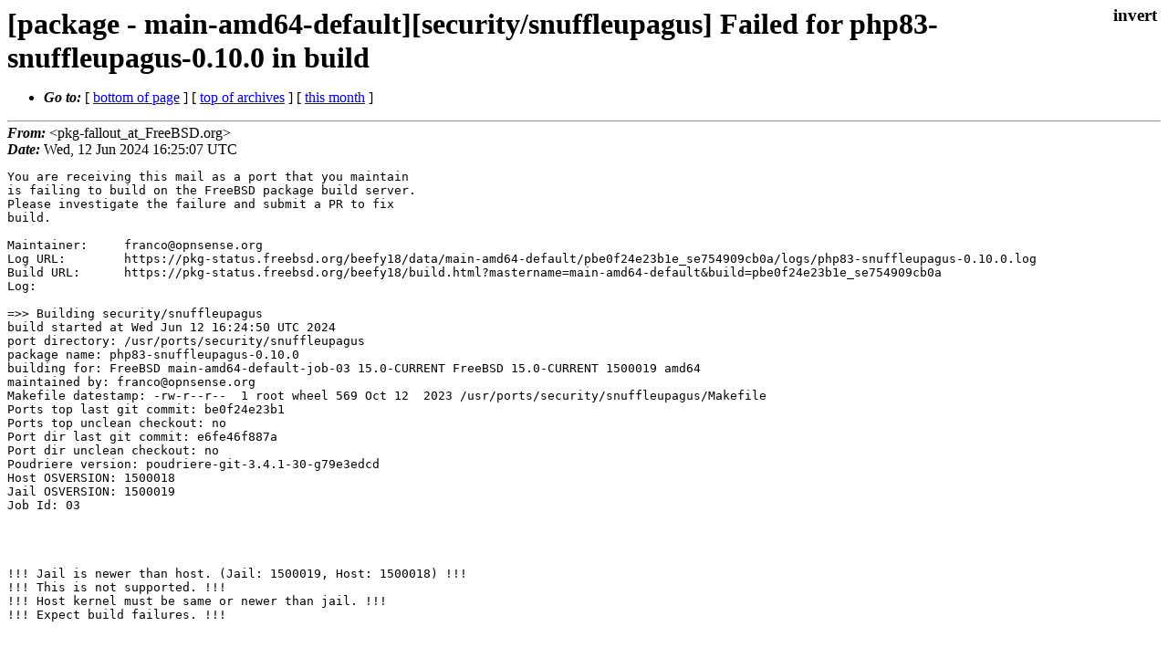

--- FILE ---
content_type: text/html
request_url: https://lists.freebsd.org/archives/freebsd-pkg-fallout/2024-June/613093.html
body_size: 6272
content:
<!DOCTYPE html>
<html>
  <head>
    <meta http-equiv="Content-Type" content="text/html; charset=(null)" />
    <meta name="color-scheme" content="light dark" />
    <meta name="Author" content="&lt;pkg-fallout_at_FreeBSD.org&gt;" />
    <meta name="Subject" content="[package - main-amd64-default][security/snuffleupagus] Failed for php83-snuffleupagus-0.10.0 in build" />
    <link rel="stylesheet" type="text/css" href="/assets/ml.css"/>
    <title>[package - main-amd64-default][security/snuffleupagus] Failed for php83-snuffleupagus-0.10.0 in build</title>
  </head>
  <body id="body">
  <input type="checkbox" id="invert">
  <article id="main">
    <label class="invert_label" for="invert"></label>
    <header class="head">
    <h1>[package - main-amd64-default][security/snuffleupagus] Failed for php83-snuffleupagus-0.10.0 in build</h1>
    <ul>
    
    
    <li><strong><i>Go to: </i></strong> [ <a href="#footer">bottom of page</a> ] [ <a href="../index.html">top of archives</a> ] [ <a href="index.html">this month</a> ] </li>
    </ul>
    </header>
    <strong><i>From:</i></strong> &lt;pkg-fallout_at_FreeBSD.org&gt;</string><br>
    <strong><i>Date:</i></strong> Wed, 12 Jun 2024 16:25:07 UTC </strong><br>
    <pre class="main">You are receiving this mail as a port that you maintain
is failing to build on the FreeBSD package build server.
Please investigate the failure and submit a PR to fix
build.

Maintainer:     franco@opnsense.org
Log URL:        https://pkg-status.freebsd.org/beefy18/data/main-amd64-default/pbe0f24e23b1e_se754909cb0a/logs/php83-snuffleupagus-0.10.0.log
Build URL:      https://pkg-status.freebsd.org/beefy18/build.html?mastername=main-amd64-default&amp;build=pbe0f24e23b1e_se754909cb0a
Log:

=&gt;&gt; Building security/snuffleupagus
build started at Wed Jun 12 16:24:50 UTC 2024
port directory: /usr/ports/security/snuffleupagus
package name: php83-snuffleupagus-0.10.0
building for: FreeBSD main-amd64-default-job-03 15.0-CURRENT FreeBSD 15.0-CURRENT 1500019 amd64
maintained by: franco@opnsense.org
Makefile datestamp: -rw-r--r--  1 root wheel 569 Oct 12  2023 /usr/ports/security/snuffleupagus/Makefile
Ports top last git commit: be0f24e23b1
Ports top unclean checkout: no
Port dir last git commit: e6fe46f887a
Port dir unclean checkout: no
Poudriere version: poudriere-git-3.4.1-30-g79e3edcd
Host OSVERSION: 1500018
Jail OSVERSION: 1500019
Job Id: 03




!!! Jail is newer than host. (Jail: 1500019, Host: 1500018) !!!
!!! This is not supported. !!!
!!! Host kernel must be same or newer than jail. !!!
!!! Expect build failures. !!!



---Begin Environment---
SHELL=/bin/sh
OSVERSION=1500019
UNAME_v=FreeBSD 15.0-CURRENT 1500019
UNAME_r=15.0-CURRENT
BLOCKSIZE=K
MAIL=/var/mail/root
MM_CHARSET=UTF-8
LANG=C.UTF-8
STATUS=1
HOME=/root
PATH=/sbin:/bin:/usr/sbin:/usr/bin:/usr/local/sbin:/usr/local/bin:/root/bin
MAKE_OBJDIR_CHECK_WRITABLE=0
LOCALBASE=/usr/local
USER=root
POUDRIERE_NAME=poudriere-git
LIBEXECPREFIX=/usr/local/libexec/poudriere
POUDRIERE_VERSION=3.4.1-30-g79e3edcd
MASTERMNT=/usr/local/poudriere/data/.m/main-amd64-default/ref
LC_COLLATE=C
POUDRIERE_BUILD_TYPE=bulk
PACKAGE_BUILDING=yes
SAVED_TERM=
OUTPUT_REDIRECTED_STDERR=4
OUTPUT_REDIRECTED=1
PWD=/usr/local/poudriere/data/.m/main-amd64-default/03/.p
OUTPUT_REDIRECTED_STDOUT=3
P_PORTS_FEATURES=FLAVORS SUBPACKAGES SELECTED_OPTIONS
MASTERNAME=main-amd64-default
SCRIPTPREFIX=/usr/local/share/poudriere
SCRIPTNAME=bulk.sh
OLDPWD=/usr/local/poudriere/data/.m/main-amd64-default/ref/.p/pool
POUDRIERE_PKGNAME=poudriere-git-3.4.1-30-g79e3edcd
SCRIPTPATH=/usr/local/share/poudriere/bulk.sh
POUDRIEREPATH=/usr/local/bin/poudriere
---End Environment---

---Begin Poudriere Port Flags/Env---
PORT_FLAGS=
PKGENV=
FLAVOR=php83
MAKE_ARGS= FLAVOR=php83
---End Poudriere Port Flags/Env---

---Begin OPTIONS List---
---End OPTIONS List---

--MAINTAINER--
franco@opnsense.org
--End MAINTAINER--

--CONFIGURE_ARGS--
--enable-snuffleupagus --with-php-config=/usr/local/bin/php-config --prefix=/usr/local ${_LATE_CONFIGURE_ARGS}
--End CONFIGURE_ARGS--

--CONFIGURE_ENV--
XDG_DATA_HOME=/wrkdirs/usr/ports/security/snuffleupagus/work-php83  XDG_CONFIG_HOME=/wrkdirs/usr/ports/security/snuffleupagus/work-php83  XDG_CACHE_HOME=/wrkdirs/usr/ports/security/snuffleupagus/work-php83/.cache  HOME=/wrkdirs/usr/ports/security/snuffleupagus/work-php83 TMPDIR=&quot;/tmp&quot; PATH=/wrkdirs/usr/ports/security/snuffleupagus/work-php83/.bin:/sbin:/bin:/usr/sbin:/usr/bin:/usr/local/sbin:/usr/local/bin:/root/bin PKG_CONFIG_LIBDIR=/wrkdirs/usr/ports/security/snuffleupagus/work-php83/.pkgconfig:/usr/local/libdata/pkgconfig:/usr/local/share/pkgconfig:/usr/libdata/pkgconfig SHELL=/bin/sh CONFIG_SHELL=/bin/sh CMAKE_PREFIX_PATH=&quot;/usr/local&quot; CONFIG_SITE=/usr/ports/Templates/config.site lt_cv_sys_max_cmd_len=524288
--End CONFIGURE_ENV--

--MAKE_ENV--
XDG_DATA_HOME=/wrkdirs/usr/ports/security/snuffleupagus/work-php83  XDG_CONFIG_HOME=/wrkdirs/usr/ports/security/snuffleupagus/work-php83  XDG_CACHE_HOME=/wrkdirs/usr/ports/security/snuffleupagus/work-php83/.cache  HOME=/wrkdirs/usr/ports/security/snuffleupagus/work-php83 TMPDIR=&quot;/tmp&quot; PATH=/wrkdirs/usr/ports/security/snuffleupagus/work-php83/.bin:/sbin:/bin:/usr/sbin:/usr/bin:/usr/local/sbin:/usr/local/bin:/root/bin PKG_CONFIG_LIBDIR=/wrkdirs/usr/ports/security/snuffleupagus/work-php83/.pkgconfig:/usr/local/libdata/pkgconfig:/usr/local/share/pkgconfig:/usr/libdata/pkgconfig MK_DEBUG_FILES=no MK_KERNEL_SYMBOLS=no SHELL=/bin/sh NO_LINT=YES PREFIX=/usr/local  LOCALBASE=/usr/local  CC=&quot;cc&quot; CFLAGS=&quot;-O2 -pipe  -fcommon -fstack-protector-strong -isystem /usr/local/include -fno-strict-aliasing &quot;  CPP=&quot;cpp&quot; CPPFLAGS=&quot;-isystem /usr/local/include&quot;  LDFLAGS=&quot; -fstack-protector-strong -L/usr/local/lib &quot; LIBS=&quot;&quot;  CXX=&quot;c++&quot; CXXFLAGS=&quot;-O2 -pipe -fcommon -fstack-protector-strong -isystem /us
r/local/include -fno-strict-aliasing  -isystem /usr/local/include &quot; BSD_INSTALL_PROGRAM=&quot;install  -s -m 555&quot;  BSD_INSTALL_LIB=&quot;install  -s -m 0644&quot;  BSD_INSTALL_SCRIPT=&quot;install  -m 555&quot;  BSD_INSTALL_DATA=&quot;install  -m 0644&quot;  BSD_INSTALL_MAN=&quot;install  -m 444&quot;
--End MAKE_ENV--

--PLIST_SUB--
PHP_EXT_DIR=20230831 OSREL=15.0 PREFIX=%D LOCALBASE=/usr/local  RESETPREFIX=/usr/local LIB32DIR=lib DOCSDIR=&quot;share/doc/snuffleupagus&quot;  EXAMPLESDIR=&quot;share/examples/snuffleupagus&quot;  DATADIR=&quot;share/snuffleupagus&quot;  WWWDIR=&quot;www/snuffleupagus&quot;  ETCDIR=&quot;etc/snuffleupagus&quot;
--End PLIST_SUB--

--SUB_LIST--
PHP_EXT_DIR=20230831 PREFIX=/usr/local LOCALBASE=/usr/local  DATADIR=/usr/local/share/snuffleupagus DOCSDIR=/usr/local/share/doc/snuffleupagus EXAMPLESDIR=/usr/local/share/examples/snuffleupagus  WWWDIR=/usr/local/www/snuffleupagus ETCDIR=/usr/local/etc/snuffleupagus
--End SUB_LIST--

---Begin make.conf---
# XXX: We really need this but cannot use it while &#39;make checksum&#39; does not
# try the next mirror on checksum failure.  It currently retries the same
# failed mirror and then fails rather then trying another.  It *does*
# try the next if the size is mismatched though.
#MASTER_SITE_FREEBSD=yes
# Build ALLOW_MAKE_JOBS_PACKAGES with 3 jobs
MAKE_JOBS_NUMBER=3
USE_PACKAGE_DEPENDS=yes
BATCH=yes
WRKDIRPREFIX=/wrkdirs
PORTSDIR=/usr/ports
PACKAGES=/packages
DISTDIR=/distfiles
PACKAGE_BUILDING=yes
PACKAGE_BUILDING_FLAVORS=yes
####  ####
# XXX: We really need this but cannot use it while &#39;make checksum&#39; does not
# try the next mirror on checksum failure.  It currently retries the same
# failed mirror and then fails rather then trying another.  It *does*
# try the next if the size is mismatched though.
#MASTER_SITE_FREEBSD=yes
# Build ALLOW_MAKE_JOBS_PACKAGES with 3 jobs
MAKE_JOBS_NUMBER=3
#### Misc Poudriere ####
.include &quot;/etc/make.conf.ports_env&quot;
GID=0
UID=0
---End make.conf---
--Resource limits--
cpu time               (seconds, -t)  unlimited
file size           (512-blocks, -f)  unlimited
data seg size           (kbytes, -d)  33554432
stack size              (kbytes, -s)  524288
core file size      (512-blocks, -c)  unlimited
max memory size         (kbytes, -m)  unlimited
locked memory           (kbytes, -l)  unlimited
max user processes              (-u)  89999
open files                      (-n)  8192
virtual mem size        (kbytes, -v)  unlimited
swap limit              (kbytes, -w)  unlimited
socket buffer size       (bytes, -b)  unlimited
pseudo-terminals                (-p)  unlimited
kqueues                         (-k)  unlimited
umtx shared locks               (-o)  unlimited
--End resource limits--
=======================&lt;phase: check-sanity   &gt;============================
===== env: NO_DEPENDS=yes USER=root UID=0 GID=0
===&gt;  License LGPL3 accepted by the user
===========================================================================
=======================&lt;phase: pkg-depends    &gt;============================
===== env: USE_PACKAGE_DEPENDS_ONLY=1 USER=root UID=0 GID=0
===&gt;   php83-snuffleupagus-0.10.0 depends on file: /usr/local/sbin/pkg - not found
===&gt;   Installing existing package /packages/All/pkg-1.21.3.pkg
[main-amd64-default-job-03] Installing pkg-1.21.3...
[main-amd64-default-job-03] Extracting pkg-1.21.3: .......... done
===&gt;   php83-snuffleupagus-0.10.0 depends on file: /usr/local/sbin/pkg - found
===&gt;   Returning to build of php83-snuffleupagus-0.10.0
===========================================================================
=======================&lt;phase: fetch-depends  &gt;============================
===== env: USE_PACKAGE_DEPENDS_ONLY=1 USER=root UID=0 GID=0
===========================================================================
=======================&lt;phase: fetch          &gt;============================
===== env: NO_DEPENDS=yes USER=root UID=0 GID=0
===&gt;  License LGPL3 accepted by the user
===&gt; Fetching all distfiles required by php83-snuffleupagus-0.10.0 for building
===========================================================================
=======================&lt;phase: checksum       &gt;============================
===== env: NO_DEPENDS=yes USER=root UID=0 GID=0
===&gt;  License LGPL3 accepted by the user
===&gt; Fetching all distfiles required by php83-snuffleupagus-0.10.0 for building
=&gt; SHA256 Checksum OK for jvoisin-snuffleupagus-v0.10.0_GH0.tar.gz.
===========================================================================
=======================&lt;phase: extract-depends&gt;============================
===== env: USE_PACKAGE_DEPENDS_ONLY=1 USER=root UID=0 GID=0
===========================================================================
=======================&lt;phase: extract        &gt;============================
===== env: NO_DEPENDS=yes USER=root UID=0 GID=0
===&gt;  License LGPL3 accepted by the user
===&gt; Fetching all distfiles required by php83-snuffleupagus-0.10.0 for building
===&gt;  Extracting for php83-snuffleupagus-0.10.0
=&gt; SHA256 Checksum OK for jvoisin-snuffleupagus-v0.10.0_GH0.tar.gz.
===========================================================================
=======================&lt;phase: patch-depends  &gt;============================
===== env: USE_PACKAGE_DEPENDS_ONLY=1 USER=root UID=0 GID=0
===========================================================================
=======================&lt;phase: patch          &gt;============================
===== env: NO_DEPENDS=yes USER=root UID=0 GID=0
===&gt;  Patching for php83-snuffleupagus-0.10.0
===========================================================================
=======================&lt;phase: build-depends  &gt;============================
===== env: USE_PACKAGE_DEPENDS_ONLY=1 USER=root UID=0 GID=0
===&gt;   php83-snuffleupagus-0.10.0 depends on file: /usr/local/include/php/main/php.h - not found
===&gt;   Installing existing package /packages/All/php83-8.3.8.pkg
[main-amd64-default-job-03] Installing php83-8.3.8...
[main-amd64-default-job-03] `-- Installing libargon2-20190702_1...
[main-amd64-default-job-03] `-- Extracting libargon2-20190702_1: .......... done
[main-amd64-default-job-03] `-- Installing libxml2-2.11.8...
[main-amd64-default-job-03] |   `-- Installing readline-8.2.10...
[main-amd64-default-job-03] |   | `-- Installing indexinfo-0.3.1...
[main-amd64-default-job-03] |   | `-- Extracting indexinfo-0.3.1: .... done
[main-amd64-default-job-03] |   `-- Extracting readline-8.2.10: .......... done
&lt;snip&gt;
[main-amd64-default-job-03] `-- Installing perl5-5.36.3_1...
[main-amd64-default-job-03] `-- Extracting perl5-5.36.3_1: .......... done
[main-amd64-default-job-03] Extracting autoconf-2.72: .......... done
===&gt;   php83-snuffleupagus-0.10.0 depends on package: autoconf&gt;0 - found
===&gt;   Returning to build of php83-snuffleupagus-0.10.0
===&gt;   php83-snuffleupagus-0.10.0 depends on file: /usr/local/lib/php/20230831/session.so - not found
===&gt;   Installing existing package /packages/All/php83-session-8.3.8.pkg
[main-amd64-default-job-03] Installing php83-session-8.3.8...
[main-amd64-default-job-03] Extracting php83-session-8.3.8: .......... done
=====
Message from php83-session-8.3.8:

--
This file has been added to automatically load the installed extension:
/usr/local/etc/php/ext-18-session.ini.sample
===&gt;   php83-snuffleupagus-0.10.0 depends on file: /usr/local/lib/php/20230831/session.so - found
===&gt;   Returning to build of php83-snuffleupagus-0.10.0
===========================================================================
=======================&lt;phase: lib-depends    &gt;============================
===== env: USE_PACKAGE_DEPENDS_ONLY=1 USER=root UID=0 GID=0
===&gt;   php83-snuffleupagus-0.10.0 depends on shared library: libpcre2-8.so - found (/usr/local/lib/libpcre2-8.so)
===========================================================================
=======================&lt;phase: configure      &gt;============================
===== env: NO_DEPENDS=yes USER=root UID=0 GID=0
===&gt;  PHPizing for php83-snuffleupagus-0.10.0
===&gt;  Configuring for php83-snuffleupagus-0.10.0
Configuring for:
PHP Api Version:         20230831
Zend Module Api No:      20230831
Zend Extension Api No:   420230831
configure: loading site script /usr/ports/Templates/config.site
checking for grep that handles long lines and -e... (cached) /usr/bin/grep
checking for egrep... (cached) /usr/bin/egrep
checking for a sed that does not truncate output... (cached) /usr/bin/sed
checking for pkg-config... no
checking whether the C compiler works... yes
checking for C compiler default output file name... a.out
checking for suffix of executables... 
checking whether we are cross compiling... no
checking for suffix of object files... o
checking whether the compiler supports GNU C... yes
checking whether cc accepts -g... yes
checking for cc option to enable C11 features... none needed
checking how to run the C preprocessor... cpp
checking for egrep -e... (cached) /usr/bin/egrep
checking for icc... no
checking for suncc... no
checking for system library directory... lib
checking if compiler supports -Wl,-rpath,... yes
checking build system type... amd64-portbld-freebsd15.0
checking host system type... amd64-portbld-freebsd15.0
checking target system type... amd64-portbld-freebsd15.0
checking for PHP prefix... /usr/local
checking for PHP includes... -I/usr/local/include/php -I/usr/local/include/php/main -I/usr/local/include/php/TSRM -I/usr/local/include/php/Zend -I/usr/local/include/php/ext -I/usr/local/include/php/ext/date/lib
checking for PHP extension directory... /usr/local/lib/php/20230831
checking for PHP installed headers prefix... /usr/local/include/php
checking if debug is enabled... no
checking if zts is enabled... no
checking for gawk... (cached) /usr/bin/awk
checking if /usr/bin/awk is broken... no
checking whether to enable snuffleupagus support... yes, shared
checking whether to enable coverage support... no
checking whether to enable debug messages... no
checking whether to enable debug messages... no
checking for gcc... cc
checking whether the compiler supports GNU C... (cached) yes
checking whether cc accepts -g... (cached) yes
checking for cc option to enable C11 features... (cached) none needed
checking whether C compiler accepts -Wl,-z,relro,-z,now... no
./configure: {}: not found
checking for NTS... ok
checking for pcre_compile in -lpcre... no
checking for a sed that does not truncate output... /usr/bin/sed
checking for ld used by cc... /usr/bin/ld
checking if the linker (/usr/bin/ld) is GNU ld... yes
checking for /usr/bin/ld option to reload object files... -r
checking for BSD-compatible nm... /usr/bin/nm
checking whether ln -s works... yes
checking how to recognize dependent libraries... pass_all
checking for stdio.h... (cached) yes
checking for stdlib.h... (cached) yes
checking for string.h... (cached) yes
checking for inttypes.h... (cached) yes
checking for stdint.h... (cached) yes
checking for strings.h... (cached) yes
checking for sys/stat.h... (cached) yes
checking for sys/types.h... (cached) yes
checking for unistd.h... (cached) yes
checking for dlfcn.h... (cached) yes
checking the maximum length of command line arguments... (cached) 524288
checking command to parse /usr/bin/nm output from cc object... ok
checking for objdir... .libs
checking for ar... ar
checking for ranlib... ranlib
checking for strip... strip
checking if cc supports -fno-rtti -fno-exceptions... yes
checking for cc option to produce PIC... -fPIC
checking if cc PIC flag -fPIC works... yes
checking if cc static flag -static works... yes
checking if cc supports -c -o file.o... yes
checking whether the cc linker (/usr/bin/ld) supports shared libraries... yes
checking whether -lc should be explicitly linked in... no
checking dynamic linker characteristics... freebsd15.0 ld.so
checking how to hardcode library paths into programs... immediate
checking whether stripping libraries is possible... no
checking if libtool supports shared libraries... yes
checking whether to build shared libraries... yes
checking whether to build static libraries... no

creating libtool
appending configuration tag &quot;CXX&quot; to libtool
checking whether the c++ linker (/usr/bin/ld) supports shared libraries... yes
checking for c++ option to produce PIC... 
checking if c++ static flag  works... yes
checking if c++ supports -c -o file.o... yes
checking whether the c++ linker (/usr/bin/ld) supports shared libraries... yes
checking dynamic linker characteristics... freebsd15.0 ld.so
(cached) (cached) checking how to hardcode library paths into programs... unsupported
configure: patching config.h.in
configure: creating ./config.status
config.status: creating config.h
===========================================================================
=======================&lt;phase: build          &gt;============================
===== env: NO_DEPENDS=yes USER=root UID=0 GID=0
===&gt;  Building for php83-snuffleupagus-0.10.0
--- snuffleupagus.lo ---
--- sp_config.lo ---
--- sp_config_utils.lo ---
--- snuffleupagus.lo ---
/bin/sh /wrkdirs/usr/ports/security/snuffleupagus/work-php83/snuffleupagus-0.10.0/src/libtool --tag=CC --mode=compile cc -I. -I/wrkdirs/usr/ports/security/snuffleupagus/work-php83/snuffleupagus-0.10.0/src -I/wrkdirs/usr/ports/security/snuffleupagus/work-php83/snuffleupagus-0.10.0/src/include -I/wrkdirs/usr/ports/security/snuffleupagus/work-php83/snuffleupagus-0.10.0/src/main -I/wrkdirs/usr/ports/security/snuffleupagus/work-php83/snuffleupagus-0.10.0/src -I/usr/local/include/php -I/usr/local/include/php/main -I/usr/local/include/php/TSRM -I/usr/local/include/php/Zend -I/usr/local/include/php/ext -I/usr/local/include/php/ext/date/lib  -isystem /usr/local/include -DHAVE_CONFIG_H  -O2 -pipe -fcommon -fstack-protector-strong -isystem /usr/local/include -fno-strict-aliasing -Wall -Wextra -Wno-unused-parameter -Wformat=2 -Wformat-security -D_FORTIFY_SOURCE=2 -fstack-protector-strong -D_GNU_SOURCE    -DZEND_COMPILE_DL_EXT=1 -c /wrkdirs/usr/ports/security/snuffleupagus/work-php83/snu
ffleupagus-0.10.0/src/snuffleupagus.c -o snuffleupagus.lo  -MMD -MF snuffleupagus.dep -MT snuffleupagus.lo
--- sp_config.lo ---
/bin/sh /wrkdirs/usr/ports/security/snuffleupagus/work-php83/snuffleupagus-0.10.0/src/libtool --tag=CC --mode=compile cc -I. -I/wrkdirs/usr/ports/security/snuffleupagus/work-php83/snuffleupagus-0.10.0/src -I/wrkdirs/usr/ports/security/snuffleupagus/work-php83/snuffleupagus-0.10.0/src/include -I/wrkdirs/usr/ports/security/snuffleupagus/work-php83/snuffleupagus-0.10.0/src/main -I/wrkdirs/usr/ports/security/snuffleupagus/work-php83/snuffleupagus-0.10.0/src -I/usr/local/include/php -I/usr/local/include/php/main -I/usr/local/include/php/TSRM -I/usr/local/include/php/Zend -I/usr/local/include/php/ext -I/usr/local/include/php/ext/date/lib  -isystem /usr/local/include -DHAVE_CONFIG_H  -O2 -pipe -fcommon -fstack-protector-strong -isystem /usr/local/include -fno-strict-aliasing -Wall -Wextra -Wno-unused-parameter -Wformat=2 -Wformat-security -D_FORTIFY_SOURCE=2 -fstack-protector-strong -D_GNU_SOURCE    -DZEND_COMPILE_DL_EXT=1 -c /wrkdirs/usr/ports/security/snuffleupagus/work-php83/snu
ffleupagus-0.10.0/src/sp_config.c -o sp_config.lo  -MMD -MF sp_config.dep -MT sp_config.lo
--- sp_config_utils.lo ---
/bin/sh /wrkdirs/usr/ports/security/snuffleupagus/work-php83/snuffleupagus-0.10.0/src/libtool --tag=CC --mode=compile cc -I. -I/wrkdirs/usr/ports/security/snuffleupagus/work-php83/snuffleupagus-0.10.0/src -I/wrkdirs/usr/ports/security/snuffleupagus/work-php83/snuffleupagus-0.10.0/src/include -I/wrkdirs/usr/ports/security/snuffleupagus/work-php83/snuffleupagus-0.10.0/src/main -I/wrkdirs/usr/ports/security/snuffleupagus/work-php83/snuffleupagus-0.10.0/src -I/usr/local/include/php -I/usr/local/include/php/main -I/usr/local/include/php/TSRM -I/usr/local/include/php/Zend -I/usr/local/include/php/ext -I/usr/local/include/php/ext/date/lib  -isystem /usr/local/include -DHAVE_CONFIG_H  -O2 -pipe -fcommon -fstack-protector-strong -isystem /usr/local/include -fno-strict-aliasing -Wall -Wextra -Wno-unused-parameter -Wformat=2 -Wformat-security -D_FORTIFY_SOURCE=2 -fstack-protector-strong -D_GNU_SOURCE    -DZEND_COMPILE_DL_EXT=1 -c /wrkdirs/usr/ports/security/snuffleupagus/work-php83/snu
ffleupagus-0.10.0/src/sp_config_utils.c -o sp_config_utils.lo  -MMD -MF sp_config_utils.dep -MT sp_config_utils.lo
--- snuffleupagus.lo ---
mkdir .libs
 cc -I. -I/wrkdirs/usr/ports/security/snuffleupagus/work-php83/snuffleupagus-0.10.0/src -I/wrkdirs/usr/ports/security/snuffleupagus/work-php83/snuffleupagus-0.10.0/src/include -I/wrkdirs/usr/ports/security/snuffleupagus/work-php83/snuffleupagus-0.10.0/src/main -I/wrkdirs/usr/ports/security/snuffleupagus/work-php83/snuffleupagus-0.10.0/src -I/usr/local/include/php -I/usr/local/include/php/main -I/usr/local/include/php/TSRM -I/usr/local/include/php/Zend -I/usr/local/include/php/ext -I/usr/local/include/php/ext/date/lib -isystem /usr/local/include -DHAVE_CONFIG_H -O2 -pipe -fcommon -fstack-protector-strong -isystem /usr/local/include -fno-strict-aliasing -Wall -Wextra -Wno-unused-parameter -Wformat=2 -Wformat-security -D_FORTIFY_SOURCE=2 -fstack-protector-strong -D_GNU_SOURCE -DZEND_COMPILE_DL_EXT=1 -c /wrkdirs/usr/ports/security/snuffleupagus/work-php83/snuffleupagus-0.10.0/src/snuffleupagus.c -MMD -MF snuffleupagus.dep -MT snuffleupagus.lo  -fPIC -DPIC -o .libs/snuffleupagus.o
--- sp_config_utils.lo ---
 cc -I. -I/wrkdirs/usr/ports/security/snuffleupagus/work-php83/snuffleupagus-0.10.0/src -I/wrkdirs/usr/ports/security/snuffleupagus/work-php83/snuffleupagus-0.10.0/src/include -I/wrkdirs/usr/ports/security/snuffleupagus/work-php83/snuffleupagus-0.10.0/src/main -I/wrkdirs/usr/ports/security/snuffleupagus/work-php83/snuffleupagus-0.10.0/src -I/usr/local/include/php -I/usr/local/include/php/main -I/usr/local/include/php/TSRM -I/usr/local/include/php/Zend -I/usr/local/include/php/ext -I/usr/local/include/php/ext/date/lib -isystem /usr/local/include -DHAVE_CONFIG_H -O2 -pipe -fcommon -fstack-protector-strong -isystem /usr/local/include -fno-strict-aliasing -Wall -Wextra -Wno-unused-parameter -Wformat=2 -Wformat-security -D_FORTIFY_SOURCE=2 -fstack-protector-strong -D_GNU_SOURCE -DZEND_COMPILE_DL_EXT=1 -c /wrkdirs/usr/ports/security/snuffleupagus/work-php83/snuffleupagus-0.10.0/src/sp_config_utils.c -MMD -MF sp_config_utils.dep -MT sp_config_utils.lo  -fPIC -DPIC -o .libs/sp_config_utils.o
--- sp_config.lo ---
 cc -I. -I/wrkdirs/usr/ports/security/snuffleupagus/work-php83/snuffleupagus-0.10.0/src -I/wrkdirs/usr/ports/security/snuffleupagus/work-php83/snuffleupagus-0.10.0/src/include -I/wrkdirs/usr/ports/security/snuffleupagus/work-php83/snuffleupagus-0.10.0/src/main -I/wrkdirs/usr/ports/security/snuffleupagus/work-php83/snuffleupagus-0.10.0/src -I/usr/local/include/php -I/usr/local/include/php/main -I/usr/local/include/php/TSRM -I/usr/local/include/php/Zend -I/usr/local/include/php/ext -I/usr/local/include/php/ext/date/lib -isystem /usr/local/include -DHAVE_CONFIG_H -O2 -pipe -fcommon -fstack-protector-strong -isystem /usr/local/include -fno-strict-aliasing -Wall -Wextra -Wno-unused-parameter -Wformat=2 -Wformat-security -D_FORTIFY_SOURCE=2 -fstack-protector-strong -D_GNU_SOURCE -DZEND_COMPILE_DL_EXT=1 -c /wrkdirs/usr/ports/security/snuffleupagus/work-php83/snuffleupagus-0.10.0/src/sp_config.c -MMD -MF sp_config.dep -MT sp_config.lo  -fPIC -DPIC -o .libs/sp_config.o
--- sp_harden_rand.lo ---
/bin/sh /wrkdirs/usr/ports/security/snuffleupagus/work-php83/snuffleupagus-0.10.0/src/libtool --tag=CC --mode=compile cc -I. -I/wrkdirs/usr/ports/security/snuffleupagus/work-php83/snuffleupagus-0.10.0/src -I/wrkdirs/usr/ports/security/snuffleupagus/work-php83/snuffleupagus-0.10.0/src/include -I/wrkdirs/usr/ports/security/snuffleupagus/work-php83/snuffleupagus-0.10.0/src/main -I/wrkdirs/usr/ports/security/snuffleupagus/work-php83/snuffleupagus-0.10.0/src -I/usr/local/include/php -I/usr/local/include/php/main -I/usr/local/include/php/TSRM -I/usr/local/include/php/Zend -I/usr/local/include/php/ext -I/usr/local/include/php/ext/date/lib  -isystem /usr/local/include -DHAVE_CONFIG_H  -O2 -pipe -fcommon -fstack-protector-strong -isystem /usr/local/include -fno-strict-aliasing -Wall -Wextra -Wno-unused-parameter -Wformat=2 -Wformat-security -D_FORTIFY_SOURCE=2 -fstack-protector-strong -D_GNU_SOURCE    -DZEND_COMPILE_DL_EXT=1 -c /wrkdirs/usr/ports/security/snuffleupagus/work-php83/snu
ffleupagus-0.10.0/src/sp_harden_rand.c -o sp_harden_rand.lo  -MMD -MF sp_harden_rand.dep -MT sp_harden_rand.lo
--- sp_unserialize.lo ---
/bin/sh /wrkdirs/usr/ports/security/snuffleupagus/work-php83/snuffleupagus-0.10.0/src/libtool --tag=CC --mode=compile cc -I. -I/wrkdirs/usr/ports/security/snuffleupagus/work-php83/snuffleupagus-0.10.0/src -I/wrkdirs/usr/ports/security/snuffleupagus/work-php83/snuffleupagus-0.10.0/src/include -I/wrkdirs/usr/ports/security/snuffleupagus/work-php83/snuffleupagus-0.10.0/src/main -I/wrkdirs/usr/ports/security/snuffleupagus/work-php83/snuffleupagus-0.10.0/src -I/usr/local/include/php -I/usr/local/include/php/main -I/usr/local/include/php/TSRM -I/usr/local/include/php/Zend -I/usr/local/include/php/ext -I/usr/local/include/php/ext/date/lib  -isystem /usr/local/include -DHAVE_CONFIG_H  -O2 -pipe -fcommon -fstack-protector-strong -isystem /usr/local/include -fno-strict-aliasing -Wall -Wextra -Wno-unused-parameter -Wformat=2 -Wformat-security -D_FORTIFY_SOURCE=2 -fstack-protector-strong -D_GNU_SOURCE    -DZEND_COMPILE_DL_EXT=1 -c /wrkdirs/usr/ports/security/snuffleupagus/work-php83/snu
ffleupagus-0.10.0/src/sp_unserialize.c -o sp_unserialize.lo  -MMD -MF sp_unserialize.dep -MT sp_unserialize.lo
--- sp_harden_rand.lo ---
 cc -I. -I/wrkdirs/usr/ports/security/snuffleupagus/work-php83/snuffleupagus-0.10.0/src -I/wrkdirs/usr/ports/security/snuffleupagus/work-php83/snuffleupagus-0.10.0/src/include -I/wrkdirs/usr/ports/security/snuffleupagus/work-php83/snuffleupagus-0.10.0/src/main -I/wrkdirs/usr/ports/security/snuffleupagus/work-php83/snuffleupagus-0.10.0/src -I/usr/local/include/php -I/usr/local/include/php/main -I/usr/local/include/php/TSRM -I/usr/local/include/php/Zend -I/usr/local/include/php/ext -I/usr/local/include/php/ext/date/lib -isystem /usr/local/include -DHAVE_CONFIG_H -O2 -pipe -fcommon -fstack-protector-strong -isystem /usr/local/include -fno-strict-aliasing -Wall -Wextra -Wno-unused-parameter -Wformat=2 -Wformat-security -D_FORTIFY_SOURCE=2 -fstack-protector-strong -D_GNU_SOURCE -DZEND_COMPILE_DL_EXT=1 -c /wrkdirs/usr/ports/security/snuffleupagus/work-php83/snuffleupagus-0.10.0/src/sp_harden_rand.c -MMD -MF sp_harden_rand.dep -MT sp_harden_rand.lo  -fPIC -DPIC -o .libs/sp_harden_rand.o
--- sp_unserialize.lo ---
 cc -I. -I/wrkdirs/usr/ports/security/snuffleupagus/work-php83/snuffleupagus-0.10.0/src -I/wrkdirs/usr/ports/security/snuffleupagus/work-php83/snuffleupagus-0.10.0/src/include -I/wrkdirs/usr/ports/security/snuffleupagus/work-php83/snuffleupagus-0.10.0/src/main -I/wrkdirs/usr/ports/security/snuffleupagus/work-php83/snuffleupagus-0.10.0/src -I/usr/local/include/php -I/usr/local/include/php/main -I/usr/local/include/php/TSRM -I/usr/local/include/php/Zend -I/usr/local/include/php/ext -I/usr/local/include/php/ext/date/lib -isystem /usr/local/include -DHAVE_CONFIG_H -O2 -pipe -fcommon -fstack-protector-strong -isystem /usr/local/include -fno-strict-aliasing -Wall -Wextra -Wno-unused-parameter -Wformat=2 -Wformat-security -D_FORTIFY_SOURCE=2 -fstack-protector-strong -D_GNU_SOURCE -DZEND_COMPILE_DL_EXT=1 -c /wrkdirs/usr/ports/security/snuffleupagus/work-php83/snuffleupagus-0.10.0/src/sp_unserialize.c -MMD -MF sp_unserialize.dep -MT sp_unserialize.lo  -fPIC -DPIC -o .libs/sp_unserialize.o
--- sp_utils.lo ---
/bin/sh /wrkdirs/usr/ports/security/snuffleupagus/work-php83/snuffleupagus-0.10.0/src/libtool --tag=CC --mode=compile cc -I. -I/wrkdirs/usr/ports/security/snuffleupagus/work-php83/snuffleupagus-0.10.0/src -I/wrkdirs/usr/ports/security/snuffleupagus/work-php83/snuffleupagus-0.10.0/src/include -I/wrkdirs/usr/ports/security/snuffleupagus/work-php83/snuffleupagus-0.10.0/src/main -I/wrkdirs/usr/ports/security/snuffleupagus/work-php83/snuffleupagus-0.10.0/src -I/usr/local/include/php -I/usr/local/include/php/main -I/usr/local/include/php/TSRM -I/usr/local/include/php/Zend -I/usr/local/include/php/ext -I/usr/local/include/php/ext/date/lib  -isystem /usr/local/include -DHAVE_CONFIG_H  -O2 -pipe -fcommon -fstack-protector-strong -isystem /usr/local/include -fno-strict-aliasing -Wall -Wextra -Wno-unused-parameter -Wformat=2 -Wformat-security -D_FORTIFY_SOURCE=2 -fstack-protector-strong -D_GNU_SOURCE    -DZEND_COMPILE_DL_EXT=1 -c /wrkdirs/usr/ports/security/snuffleupagus/work-php83/snu
ffleupagus-0.10.0/src/sp_utils.c -o sp_utils.lo  -MMD -MF sp_utils.dep -MT sp_utils.lo
 cc -I. -I/wrkdirs/usr/ports/security/snuffleupagus/work-php83/snuffleupagus-0.10.0/src -I/wrkdirs/usr/ports/security/snuffleupagus/work-php83/snuffleupagus-0.10.0/src/include -I/wrkdirs/usr/ports/security/snuffleupagus/work-php83/snuffleupagus-0.10.0/src/main -I/wrkdirs/usr/ports/security/snuffleupagus/work-php83/snuffleupagus-0.10.0/src -I/usr/local/include/php -I/usr/local/include/php/main -I/usr/local/include/php/TSRM -I/usr/local/include/php/Zend -I/usr/local/include/php/ext -I/usr/local/include/php/ext/date/lib -isystem /usr/local/include -DHAVE_CONFIG_H -O2 -pipe -fcommon -fstack-protector-strong -isystem /usr/local/include -fno-strict-aliasing -Wall -Wextra -Wno-unused-parameter -Wformat=2 -Wformat-security -D_FORTIFY_SOURCE=2 -fstack-protector-strong -D_GNU_SOURCE -DZEND_COMPILE_DL_EXT=1 -c /wrkdirs/usr/ports/security/snuffleupagus/work-php83/snuffleupagus-0.10.0/src/sp_utils.c -MMD -MF sp_utils.dep -MT sp_utils.lo  -fPIC -DPIC -o .libs/sp_utils.o
--- sp_unserialize.lo ---
/wrkdirs/usr/ports/security/snuffleupagus/work-php83/snuffleupagus-0.10.0/src/sp_unserialize.c:131:15: warning: unused variable &#39;orig_handler&#39; [-Wunused-variable]
  131 |   zif_handler orig_handler = zend_hash_str_find_ptr(SPG(sp_internal_functions_hook), ZEND_STRL(&quot;unserialize&quot;));
      |               ^~~~~~~~~~~~
1 warning generated.
--- sp_disable_xxe.lo ---
--- sp_list.lo ---
--- sp_disable_xxe.lo ---
/bin/sh /wrkdirs/usr/ports/security/snuffleupagus/work-php83/snuffleupagus-0.10.0/src/libtool --tag=CC --mode=compile cc -I. -I/wrkdirs/usr/ports/security/snuffleupagus/work-php83/snuffleupagus-0.10.0/src -I/wrkdirs/usr/ports/security/snuffleupagus/work-php83/snuffleupagus-0.10.0/src/include -I/wrkdirs/usr/ports/security/snuffleupagus/work-php83/snuffleupagus-0.10.0/src/main -I/wrkdirs/usr/ports/security/snuffleupagus/work-php83/snuffleupagus-0.10.0/src -I/usr/local/include/php -I/usr/local/include/php/main -I/usr/local/include/php/TSRM -I/usr/local/include/php/Zend -I/usr/local/include/php/ext -I/usr/local/include/php/ext/date/lib  -isystem /usr/local/include -DHAVE_CONFIG_H  -O2 -pipe -fcommon -fstack-protector-strong -isystem /usr/local/include -fno-strict-aliasing -Wall -Wextra -Wno-unused-parameter -Wformat=2 -Wformat-security -D_FORTIFY_SOURCE=2 -fstack-protector-strong -D_GNU_SOURCE    -DZEND_COMPILE_DL_EXT=1 -c /wrkdirs/usr/ports/security/snuffleupagus/work-php83/snu
ffleupagus-0.10.0/src/sp_disable_xxe.c -o sp_disable_xxe.lo  -MMD -MF sp_disable_xxe.dep -MT sp_disable_xxe.lo
--- sp_list.lo ---
/bin/sh /wrkdirs/usr/ports/security/snuffleupagus/work-php83/snuffleupagus-0.10.0/src/libtool --tag=CC --mode=compile cc -I. -I/wrkdirs/usr/ports/security/snuffleupagus/work-php83/snuffleupagus-0.10.0/src -I/wrkdirs/usr/ports/security/snuffleupagus/work-php83/snuffleupagus-0.10.0/src/include -I/wrkdirs/usr/ports/security/snuffleupagus/work-php83/snuffleupagus-0.10.0/src/main -I/wrkdirs/usr/ports/security/snuffleupagus/work-php83/snuffleupagus-0.10.0/src -I/usr/local/include/php -I/usr/local/include/php/main -I/usr/local/include/php/TSRM -I/usr/local/include/php/Zend -I/usr/local/include/php/ext -I/usr/local/include/php/ext/date/lib  -isystem /usr/local/include -DHAVE_CONFIG_H  -O2 -pipe -fcommon -fstack-protector-strong -isystem /usr/local/include -fno-strict-aliasing -Wall -Wextra -Wno-unused-parameter -Wformat=2 -Wformat-security -D_FORTIFY_SOURCE=2 -fstack-protector-strong -D_GNU_SOURCE    -DZEND_COMPILE_DL_EXT=1 -c /wrkdirs/usr/ports/security/snuffleupagus/work-php83/snu
ffleupagus-0.10.0/src/sp_list.c -o sp_list.lo  -MMD -MF sp_list.dep -MT sp_list.lo
--- sp_utils.lo ---
/wrkdirs/usr/ports/security/snuffleupagus/work-php83/snuffleupagus-0.10.0/src/sp_utils.c:438:37: error: too few arguments provided to function-like macro invocation
  438 |     memcpy(mb_name, ZEND_STRL(&quot;mb_&quot;));
      |                                     ^
/usr/include/ssp/string.h:117:9: note: macro &#39;memcpy&#39; defined here
  117 | #define memcpy(dst, src, len) __ssp_bos_check3(memcpy, dst, src, len)
      |         ^
/wrkdirs/usr/ports/security/snuffleupagus/work-php83/snuffleupagus-0.10.0/src/sp_utils.c:439:51: error: too few arguments provided to function-like macro invocation
  439 |     memcpy(mb_name + 3, VAR_AND_LEN(original_name));
      |                                                   ^
/usr/include/ssp/string.h:117:9: note: macro &#39;memcpy&#39; defined here
  117 | #define memcpy(dst, src, len) __ssp_bos_check3(memcpy, dst, src, len)
      |         ^
/wrkdirs/usr/ports/security/snuffleupagus/work-php83/snuffleupagus-0.10.0/src/sp_utils.c:438:5: warning: expression result unused [-Wunused-value]
  438 |     memcpy(mb_name, ZEND_STRL(&quot;mb_&quot;));
      |     ^~~~~~
/wrkdirs/usr/ports/security/snuffleupagus/work-php83/snuffleupagus-0.10.0/src/sp_utils.c:439:5: warning: expression result unused [-Wunused-value]
  439 |     memcpy(mb_name + 3, VAR_AND_LEN(original_name));
      |     ^~~~~~
2 warnings and 2 errors generated.
*** [sp_utils.lo] Error code 1

make: stopped in /wrkdirs/usr/ports/security/snuffleupagus/work-php83/snuffleupagus-0.10.0/src
--- sp_disable_xxe.lo ---
 cc -I. -I/wrkdirs/usr/ports/security/snuffleupagus/work-php83/snuffleupagus-0.10.0/src -I/wrkdirs/usr/ports/security/snuffleupagus/work-php83/snuffleupagus-0.10.0/src/include -I/wrkdirs/usr/ports/security/snuffleupagus/work-php83/snuffleupagus-0.10.0/src/main -I/wrkdirs/usr/ports/security/snuffleupagus/work-php83/snuffleupagus-0.10.0/src -I/usr/local/include/php -I/usr/local/include/php/main -I/usr/local/include/php/TSRM -I/usr/local/include/php/Zend -I/usr/local/include/php/ext -I/usr/local/include/php/ext/date/lib -isystem /usr/local/include -DHAVE_CONFIG_H -O2 -pipe -fcommon -fstack-protector-strong -isystem /usr/local/include -fno-strict-aliasing -Wall -Wextra -Wno-unused-parameter -Wformat=2 -Wformat-security -D_FORTIFY_SOURCE=2 -fstack-protector-strong -D_GNU_SOURCE -DZEND_COMPILE_DL_EXT=1 -c /wrkdirs/usr/ports/security/snuffleupagus/work-php83/snuffleupagus-0.10.0/src/sp_disable_xxe.c -MMD -MF sp_disable_xxe.dep -MT sp_disable_xxe.lo  -fPIC -DPIC -o .libs/sp_disable_xxe.o
--- sp_list.lo ---
 cc -I. -I/wrkdirs/usr/ports/security/snuffleupagus/work-php83/snuffleupagus-0.10.0/src -I/wrkdirs/usr/ports/security/snuffleupagus/work-php83/snuffleupagus-0.10.0/src/include -I/wrkdirs/usr/ports/security/snuffleupagus/work-php83/snuffleupagus-0.10.0/src/main -I/wrkdirs/usr/ports/security/snuffleupagus/work-php83/snuffleupagus-0.10.0/src -I/usr/local/include/php -I/usr/local/include/php/main -I/usr/local/include/php/TSRM -I/usr/local/include/php/Zend -I/usr/local/include/php/ext -I/usr/local/include/php/ext/date/lib -isystem /usr/local/include -DHAVE_CONFIG_H -O2 -pipe -fcommon -fstack-protector-strong -isystem /usr/local/include -fno-strict-aliasing -Wall -Wextra -Wno-unused-parameter -Wformat=2 -Wformat-security -D_FORTIFY_SOURCE=2 -fstack-protector-strong -D_GNU_SOURCE -DZEND_COMPILE_DL_EXT=1 -c /wrkdirs/usr/ports/security/snuffleupagus/work-php83/snuffleupagus-0.10.0/src/sp_list.c -MMD -MF sp_list.dep -MT sp_list.lo  -fPIC -DPIC -o .libs/sp_list.o
make: 1 error

make: stopped in /wrkdirs/usr/ports/security/snuffleupagus/work-php83/snuffleupagus-0.10.0/src
===&gt; Compilation failed unexpectedly.
Try to set MAKE_JOBS_UNSAFE=yes and rebuild before reporting the failure to
the maintainer.
*** Error code 1

Stop.
make: stopped in /usr/ports/security/snuffleupagus
</pre>
    <footer id="footer" class="foot">
    <ul>
    
    
    <li><strong><i>Go to: </i></strong> [ <a href="#">top of page</a> ] [ <a href="../index.html">top of archives</a> ] [ <a href="index.html">this month</a> ]</li>
    </ul>
    
    <a class="secondary" href="613093.txt" >Original text of this message</a><br><br>
    
    </footer>
    </article>
 </body>
</html>
